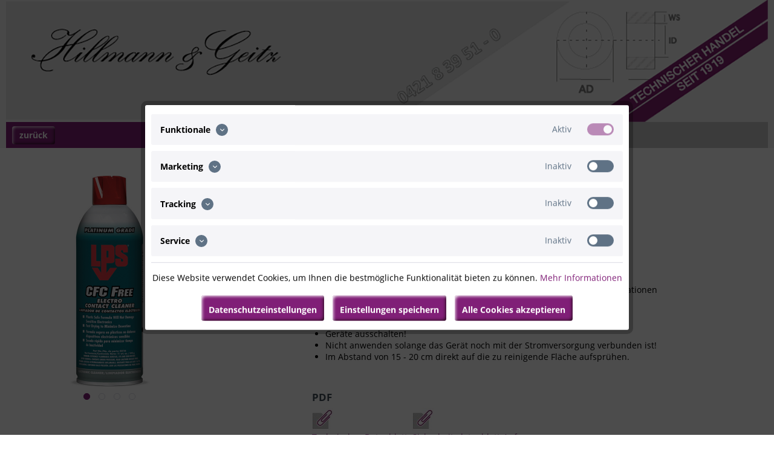

--- FILE ---
content_type: text/html; charset=UTF-8
request_url: https://www.hillmann-geitz.de/lps-cfc-free-elektro-kontaktreiniger-459-ml-spray
body_size: 12190
content:
<!DOCTYPE html>
<html class="no-js" lang="de" itemscope="itemscope" itemtype="http://schema.org/WebPage">
<head>
<meta charset="utf-8">
<meta name="author" content="" />
<meta name="robots" content="index,follow" />
<meta name="revisit-after" content="15 days" />
<meta name="keywords" content="Reiniger für elektrische Kontakte, FCKW-frei" />
<meta name="description" content="FCKW-freier Reiniger für elektrische Kontakte" />
<meta property="og:type" content="product" />
<meta property="og:site_name" content="Hillman &amp; Geitz Bremen" />
<meta property="og:url" content="https://www.hillmann-geitz.de/detail/index/sArticle/3019" />
<meta property="og:title" content="LPS CFC free®" />
<meta property="og:description" content="FCKW-freier Reiniger für elektrische Kontakte   Eigenschaften   geeignet für Plastik  verflüchtigt sich schnell  hinterlässt keine Rückstände  NSF ®  zertifiziert: K2 Nr. 059813  geruchsarm  zum Entfernen von Öl, Fett, Schmutz,..." />
<meta property="og:image" content="" />
<meta property="product:brand" content="legler" />
<meta property="product:price" content="28,10" />
<meta property="product:product_link" content="https://www.hillmann-geitz.de/detail/index/sArticle/3019" />
<meta name="twitter:card" content="product" />
<meta name="twitter:site" content="Hillman &amp; Geitz Bremen" />
<meta name="twitter:title" content="LPS CFC free®" />
<meta name="twitter:description" content="FCKW-freier Reiniger für elektrische Kontakte   Eigenschaften   geeignet für Plastik  verflüchtigt sich schnell  hinterlässt keine Rückstände  NSF ®  zertifiziert: K2 Nr. 059813  geruchsarm  zum Entfernen von Öl, Fett, Schmutz,..." />
<meta name="twitter:image" content="/media/articles/super/1580006_LPS-CFC-Free.jpg" />
<meta itemprop="copyrightHolder" content="Hillman &amp; Geitz Bremen" />
<meta itemprop="copyrightYear" content="2014" />
<meta itemprop="isFamilyFriendly" content="True" />
<meta itemprop="image" content="/themes/Frontend/HUG/frontend/_public/src/img/logos/logo--tablet.png" />
<meta name="viewport" content="width=device-width, initial-scale=1.0, user-scalable=no">
<meta name="mobile-web-app-capable" content="yes">
<meta name="apple-mobile-web-app-title" content="Hillman &amp; Geitz Bremen">
<meta name="apple-mobile-web-app-capable" content="yes">
<meta name="apple-mobile-web-app-status-bar-style" content="default">
<link rel="apple-touch-icon-precomposed" href="/themes/Frontend/HUG/frontend/_public/src/img/apple-touch-icon-precomposed.png">
<link rel="shortcut icon" href="/themes/Frontend/HUG/frontend/_public/src/img/favicon.ico">
<meta name="msapplication-navbutton-color" content="#801F77" />
<meta name="application-name" content="Hillman &amp; Geitz Bremen" />
<meta name="msapplication-starturl" content="https://www.hillmann-geitz.de/" />
<meta name="msapplication-window" content="width=1024;height=768" />
<meta name="msapplication-TileImage" content="/themes/Frontend/Responsive/frontend/_public/src/img/win-tile-image.png">
<meta name="msapplication-TileColor" content="#801F77">
<meta name="theme-color" content="#801F77" />
<link rel="canonical" href="https://www.hillmann-geitz.de/detail/index/sArticle/3019" />
<title itemprop="name">
LPS CFC free - Elektro-Kontaktreiniger, 459 ml
</title>
<link href="/web/cache/1693899483_b89474b53e0b43b2237c520af58de1d8.css" media="all" rel="stylesheet" type="text/css" />
<meta name="msvalidate.01" content="4DA733074449D52589B756E56544508B" />
</head>
<script type="text/javascript">
(function(w,d,s,l,i){w[l]=w[l]||[];w[l].push({'gtm.start':
new Date().getTime(),event:'gtm.js'});var f=d.getElementsByTagName(s)[0],
j=d.createElement(s),dl=l!='dataLayer'?'&l='+l:'';j.async=true;j.src=
'https://www.googletagmanager.com/gtm.js?id='+i+dl;f.parentNode.insertBefore(j,f);
})(window,document,'script','dataLayer','GTM-BM5CDSB');
</script>
<body class="is--ctl-detail is--act-index" >
<noscript><iframe src="https://www.googletagmanager.com/ns.html?id=GTM-BM5CDSB" height="0" width="0" style="display:none;visibility:hidden"></iframe></noscript>
<div class="page-wrap" id="page-wrap">
<noscript class="noscript-main">
<div class="alert is--warning">
<div class="alert--icon">
<i class="icon--element icon--warning"></i>
</div>
<div class="alert--content">
Um Hillman&#x20;&amp;&#x20;Geitz&#x20;Bremen in vollem Umfang nutzen zu k&ouml;nnen, empfehlen wir Ihnen Javascript in Ihrem Browser zu aktiveren.
</div>
</div>
</noscript>
<header class="header-main">
<div class="container header--navigation">
<div class="header-banner-container" role="banner">
<div class="header-banner--shop block">
<a href="https://www.hillmann-geitz.de/">
<picture>
<source srcset="/themes/Frontend/HUG/frontend/_public/src/img/banner/header--tablet.png" media="(min-width: 78.75em)">
<source srcset="/themes/Frontend/HUG/frontend/_public/src/img/banner/header--tablet.png" media="(min-width: 64em)">
<source srcset="/themes/Frontend/HUG/frontend/_public/src/img/banner/header--tablet.png" media="(min-width: 48em)">
<img srcset="/themes/Frontend/HUG/frontend/_public/src/img/banner/header--mobile.png" />
</picture>
</a>
</div>
</div>
<nav class="shop--navigation block-group">
<ul class="navigation--list block-group" role="menubar">
<li class="navigation--entry entry--menu" role="menuitem">
<a class="entry--link entry--trigger btn" href="#offcanvas--left" data-offcanvas="true" data-offCanvasSelector=".sidebar-main">
<i class="icon--menu"></i>
</a>
</li>
<li class="navigation--entry entry--info-menu" role="menuitem">
<a class="entry--link entry--trigger btn" href="#offcanvas-info--left" data-offcanvas="true" data-offCanvasSelector=".sidebar-main-info">
<i class="icon--info"></i>
</a>
</li>
</ul>
<ul class="navigation--list block-group" role="menubar">
<li class="navigation--entry entry--phone">
<a class="btn" href="tel:0421 8 39 51-0">
<i class="icon--phone"></i>
</a>
</li>
<li class="navigation--entry entry--email">
<a class="btn" href="mailto:info@hillmann-geitz.de">
<i class="icon--mail"></i>
</a>
</li>
<li class="navigation--entry entry--search last--entry" role="menuitem" data-search="true" aria-haspopup="true">
<div class="search-form-container">
<form action="/search" method="get" class="main-search--form">
<input type="search" name="sSearch" class="main-search--field" autocomplete="off" autocapitalize="off" placeholder="Suchbegriff..." maxlength="30" />
<button type="submit" class="main-search--button">
<i class="icon--search"></i>
<span class="main-search--text">Suchen</span>
</button>
<div class="form--ajax-loader">&nbsp;</div>
</form>
<div class="main-search--results"></div>
</div>
<a class="btn entry--link entry--trigger" href="#show-hide--search" title="Suche anzeigen / schließen">
<i class="icon--search"></i>
<span class="search--display">Suchen</span>
</a>
</li>
</ul>
</nav>
<div class="container--ajax-cart" data-collapse-cart="true" data-displayMode="offcanvas"></div>
</div>
</header>
<nav class="navigation-main">
<div class="container" data-menu-scroller="true" data-listSelector=".navigation--list.container" data-viewPortSelector=".navigation--list-wrapper">
<div class="navigation--list-wrapper">
<ul class="navigation--list container" role="menubar" itemscope="itemscope" itemtype="http://schema.org/SiteNavigationElement">
<li class="menuebalkentop">&nbsp;</li>
</ul>
</div>
</div>
</nav>
<section class="content-main container block-group" id="main">
<nav class="product--navigation">
<button class="btn btn--block" type="submit" title="zurück" onclick="javascript:window.history.back();">
<i></i>
zur&uuml;ck
</button>
</nav>
<div class="content-main--inner">
<div class="hidden--xl">
<div class="sidebar-container">
<aside class="sidebar-main off-canvas">
<div class="sidebar--categories-wrapper" data-subcategory-nav="false" data-mainCategoryId="3" data-categoryId="0" data-fetchUrl="">
<a class="close-menu-btn entry--close-off-canvas"></a>
<div class="categories--headline navigation--headline">
Produkte
</div>
<div class="main--sidebar-menu sidebar--categories-navigation hug-menu">
<ul class="sidebar--navigation categories--navigation navigation--list is--drop-down is--level-0 is--rounded" role="menu">
<li class="navigation--entry" role="menuitem">
<a class="navigation--link" href="https://www.hillmann-geitz.de/3d-druck-additive-fertigung/" data-categoryId="35046959" data-level="0" data-fetchUrl="/widgets/listing/getCategory/categoryId/35046959" title="3D Druck - Additive Fertigung" >
3D Druck - Additive Fertigung
</a>
</li>
<li class="navigation--entry has--sub-categories has--sub-children" role="menuitem">
<a class="navigation--link has--sub-categories link--go-forward" href="https://www.hillmann-geitz.de/kleb-und-dichtstoffe/" data-categoryId="34203146" data-level="0" data-fetchUrl="/widgets/listing/getCategory/categoryId/34203146" title="Kleb- und Dichtstoffe" >
Kleb- und Dichtstoffe
<span class="is--icon-right">
<i class="icon--arrow-right"></i>
</span>
</a>
</li>
<li class="navigation--entry has--sub-categories has--sub-children" role="menuitem">
<a class="navigation--link has--sub-categories link--go-forward" href="https://www.hillmann-geitz.de/schmierstoffe-und-wartungsprodukte/" data-categoryId="34202863" data-level="0" data-fetchUrl="/widgets/listing/getCategory/categoryId/34202863" title="Schmierstoffe und Wartungsprodukte" >
Schmierstoffe und Wartungsprodukte
<span class="is--icon-right">
<i class="icon--arrow-right"></i>
</span>
</a>
</li>
<li class="navigation--entry has--sub-categories has--sub-children" role="menuitem">
<a class="navigation--link has--sub-categories link--go-forward" href="https://www.hillmann-geitz.de/schlauch-und-armaturentechnik/" data-categoryId="34202535" data-level="0" data-fetchUrl="/widgets/listing/getCategory/categoryId/34202535" title="Schlauch- und Armaturentechnik" >
Schlauch- und Armaturentechnik
<span class="is--icon-right">
<i class="icon--arrow-right"></i>
</span>
</a>
</li>
<li class="navigation--entry has--sub-categories has--sub-children" role="menuitem">
<a class="navigation--link has--sub-categories link--go-forward" href="https://www.hillmann-geitz.de/dichtungstechnik/" data-categoryId="35046960" data-level="0" data-fetchUrl="/widgets/listing/getCategory/categoryId/35046960" title="Dichtungstechnik" >
Dichtungstechnik
<span class="is--icon-right">
<i class="icon--arrow-right"></i>
</span>
</a>
</li>
<li class="navigation--entry has--sub-categories has--sub-children" role="menuitem">
<a class="navigation--link has--sub-categories link--go-forward" href="https://www.hillmann-geitz.de/kunststoffe/" data-categoryId="35778004" data-level="0" data-fetchUrl="/widgets/listing/getCategory/categoryId/35778004" title="Kunststoffe" >
Kunststoffe
<span class="is--icon-right">
<i class="icon--arrow-right"></i>
</span>
</a>
</li>
<li class="navigation--entry" role="menuitem">
<a class="navigation--link" href="https://www.hillmann-geitz.de/elastomertechnik/" data-categoryId="35046961" data-level="0" data-fetchUrl="/widgets/listing/getCategory/categoryId/35046961" title="Elastomertechnik" >
Elastomertechnik
</a>
</li>
<li class="navigation--entry has--sub-categories has--sub-children" role="menuitem">
<a class="navigation--link has--sub-categories link--go-forward" href="https://www.hillmann-geitz.de/arbeitsschutz/" data-categoryId="35778023" data-level="0" data-fetchUrl="/widgets/listing/getCategory/categoryId/35778023" title="Arbeitsschutz" >
Arbeitsschutz
<span class="is--icon-right">
<i class="icon--arrow-right"></i>
</span>
</a>
</li>
</ul>
</div>
</div>
</aside>
<aside class="sidebar-main-info off-canvas">
<div class="sidebar--categories-wrapper" data-subcategory-nav="false" data-sidebarMainSelector=".sidebar-main-info" data-mainCategoryId="3" data-categoryId="0" data-fetchUrl="">
<a class="close-menu-btn entry--close-off-canvas"></a>
<div class="categories--headline navigation--headline">
Informationen
</div>
<div class="main--sidebar-menu sidebar--categories-navigation hug-menu-2">
<ul class="sidebar--navigation categories--navigation navigation--list is--drop-down is--level-0 is--rounded" role="menu">
<li class="navigation--entry" role="menuitem">
<a class="navigation--link" href="https://www.hillmann-geitz.de/deine-karriere/" data-categoryId="45789739" data-level="0" data-fetchUrl="/widgets/listing/getCategory/categoryId/45789739" title="Deine Karriere" >
Deine Karriere
</a>
</li>
<li class="navigation--entry has--sub-categories has--sub-children" role="menuitem">
<a class="navigation--link has--sub-categories link--go-forward" href="https://www.hillmann-geitz.de/aktuelles/" data-categoryId="34203875" data-level="0" data-fetchUrl="/widgets/listing/getCategory/categoryId/34203875" title="Aktuelles" >
Aktuelles
<span class="is--icon-right">
<i class="icon--arrow-right"></i>
</span>
</a>
</li>
<li class="navigation--entry has--sub-categories has--sub-children" role="menuitem">
<a class="navigation--link has--sub-categories link--go-forward" href="https://www.hillmann-geitz.de/kontakt/" data-categoryId="34203874" data-level="0" data-fetchUrl="/widgets/listing/getCategory/categoryId/34203874" title="Kontakt" >
Kontakt
<span class="is--icon-right">
<i class="icon--arrow-right"></i>
</span>
</a>
</li>
<li class="navigation--entry" role="menuitem">
<a class="navigation--link" href="https://www.hillmann-geitz.de/wir-ueber-uns/" data-categoryId="34203873" data-level="0" data-fetchUrl="/widgets/listing/getCategory/categoryId/34203873" title="Wir über uns" >
Wir über uns
</a>
</li>
<li class="navigation--entry" role="menuitem">
<a class="navigation--link" href="https://www.hillmann-geitz.de/newsletter/" data-categoryId="34203876" data-level="0" data-fetchUrl="/widgets/listing/getCategory/categoryId/34203876" title="Newsletter" >
Newsletter
</a>
</li>
<li class="navigation--entry" role="menuitem">
<a class="navigation--link" href="https://www.hillmann-geitz.de/glossar/" data-categoryId="34203870" data-level="0" data-fetchUrl="/widgets/listing/getCategory/categoryId/34203870" title="Glossar" >
Glossar
</a>
</li>
<li class="navigation--entry has--sub-categories has--sub-children" role="menuitem">
<a class="navigation--link has--sub-categories link--go-forward" href="https://www.hillmann-geitz.de/agb/" data-categoryId="34203872" data-level="0" data-fetchUrl="/widgets/listing/getCategory/categoryId/34203872" title="AGB" >
AGB
<span class="is--icon-right">
<i class="icon--arrow-right"></i>
</span>
</a>
</li>
<li class="navigation--entry" role="menuitem">
<a class="navigation--link" href="https://www.hillmann-geitz.de/impressum-datenschutz-hygiene/" data-categoryId="34203871" data-level="0" data-fetchUrl="/widgets/listing/getCategory/categoryId/34203871" title="Impressum / Datenschutz / Hygiene" >
Impressum / Datenschutz / Hygiene
</a>
</li>
<li class="navigation--entry">
<a class="navigation--link" href="javascript:openCookieConsentManager()" title="Cookie-Einstellungen">Cookie-Einstellungen</a>
</li>
</ul>
<div class="hug-icons">
<a href="/kleb-und-dichtstoffe/">
<img src="/media/articles/picto/fluessig_kleber_icon.png" title="Klebstoffe">
</a>
<a href="/kleb-und-dichtstoffe/dichtstoffe/">
<img src="/media/articles/picto/dichtstoffe_icon.png" title="Dichtstoffe">
</a>
<a href="/kleb-und-dichtstoffe/klebebaender/">
<img src="/media/articles/picto/klebebaender_icon_201379_1.png" title="Klebebänder">
</a>
<a href="/3d-druck-additive-fertigung/">
<img src="/media/articles/picto/3D-Druck.png" title="3D-Druck">
</a>
<a href="/kunststoffe/">
<img src="/media/articles/picto/kunststoffe_ico.png" title="Kunststoffe">
</a>
<a href="/kleb-und-dichtstoffe/dosiergeraete-und-zubehoer/">
<img src="/media/articles/picto/geraetetechnikdosieren_icon_201379_1.png" title="Dosiergeräte und Zubehör">
</a>
<a href="/schlauch-und-armaturentechnik/schlaeuche/">
<img src="/media/articles/picto/schlaeuche_icon.png" title=" Schläuche">
</a>
<a href="/schlauch-und-armaturentechnik/armaturen-und-schellen/">
<img src="/media/articles/picto/schlaucharmaturen_icon.png" title="Armaturen und Schellen">
</a>
<a href="/dichtungstechnik/">
<img src="/media/articles/picto/dichtungstechnik_icon.png" title="Dichtungen">
</a>
<a href="/elastomertechnik/">
<img src="/media/articles/picto/Elastomertechnik.png" title="Elastomere">
</a>
<a href="/schmierstoffe-und-wartungsprodukte/">
<img src="/media/articles/picto/wartungsprodukte_icon.png" title="Wartungsprodukte">
</a>
<a href="">
<img src="/media/articles/picto/c_teile_ico.png" title="C-Teile-Management">
</a>
<a href="/arbeitsschutz/">
<img src="/media/articles/picto/arbeitsschutz_ico.png" title="Arbeitsschutz">
</a>
<a href="">
<img src="/media/articles/picto/windenergie_ico.png" title="Windenergie-Zubehör">
</a>
</div>
</div>
</div>
</aside>
</div>
</div>
<div class="content--wrapper">
<div class="content product--details" itemscope itemtype="http://schema.org/Product" data-product-navigation="/widgets/listing/productNavigation" data-category-id="" data-main-ordernumber="" data-ajax-wishlist="true" data-compare-ajax="true" data-ajax-variants-container="true">
<div class="product--detail-upper block-group">
<div class="buttons--off-canvas">
<a href="#" title="Menü schließen" class="close--off-canvas">
<i class="icon--arrow-left"></i>
Menü schließen
</a>
</div>
<div class="content--description">
<h1 class="content--title hug_color">
LPS CFC free®
</h1>
<div class="product--description" itemprop="description">
FCKW-freier Reiniger für elektrische Kontakte<strong><br><br>Eigenschaften</strong><ul><li>geeignet für Plastik</li><li>verflüchtigt sich schnell</li><li>hinterlässt keine Rückstände</li><li>NSF<sub>®</sub> zertifiziert: K2 Nr. 059813</li><li>geruchsarm</li><li>zum Entfernen von Öl, Fett, Schmutz, Schmelzmittel und andere Kontaminationen</li><li>reinigt und entfettet schwer zugängliche Prezisionsmechanismen</li></ul><strong>Anwendung</strong><ul><li>Geräte ausschalten!</li><li>Nicht anwenden solange das Gerät noch mit der Stromversorgung verbunden ist!</li><li>Im Abstand von 15 - 20 cm direkt auf die zu reinigende Fläche aufsprühen.</li></ul>
</div>
<ul class="downloadpdf">
<li>
<h3>PDF</h3>
<a href="/media/articles/pdf/1580004_TDB_LPS-CFC-FREE.pdf" target="_blank" title="Technisches Datenblatt">
<img src="/themes/Frontend/HUG/frontend/_public/src/img/icons/download.jpg" alt="Technisches Datenblatt"/>
Technisches Datenblatt
<br>
91.17 KB
</a>
<a href="mailto:info@hillmann-geitz.de?subject=Sicherheitsdatenblatt-Anfrage:   1580006">
<img src="/themes/Frontend/HUG/frontend/_public/src/img/icons/download.jpg" alt="Sicherheitsdatenblatt-Anfrage"/>
Sicherheitsdatenblatt-Anfrage<br>(E-Mail)
</a>
</li>
</ul>
</div>
<div class="product--image-container image-slider product--image-zoom" data-image-slider="true" data-image-gallery="true" data-maxZoom="0" data-thumbnails=".image--thumbnails" >
<div class="image-slider--container no--thumbnails">
<div class="image-slider--slide">
<div class="image--box image-slider--item">
<span class="image--element" data-img-large="/media/articles/super/1580006_LPS-CFC-Free.jpg" data-img-small="/media/articles/thumb/1580006_LPS-CFC-Free.jpg" data-img-original="/media/articles/super/1580006_LPS-CFC-Free.jpg" data-alt="LPS CFC free - Elektrokontaktreiniger">
<span class="image--media">
<img srcset="/media/articles/super/1580006_LPS-CFC-Free.jpg" alt="LPS CFC free - Elektrokontaktreiniger" itemprop="image" />
</span>
</span>
</div>
<div class="image--box image-slider--item">
<span class="image--element" data-img-large="/media/articles/super/1580004_LPS-CFC-Free_Kanne.jpg" data-img-small="/media/articles/thumb/1580004_LPS-CFC-Free_Kanne.jpg" data-img-original="/media/articles/super/1580004_LPS-CFC-Free_Kanne.jpg" data-alt="LPS CFC free - Elektrokontaktreiniger">
<span class="image--media">
<img srcset="/media/articles/super/1580004_LPS-CFC-Free_Kanne.jpg" alt="LPS CFC free - Elektrokontaktreiniger" itemprop="image" />
</span>
</span>
</div>
<div class="image--box image-slider--item">
<span class="image--element" data-img-large="/media/articles/super/1580004_LPS-CFC-Free_alle.jpg" data-img-small="/media/articles/thumb/1580004_LPS-CFC-Free_alle.jpg" data-img-original="/media/articles/super/1580004_LPS-CFC-Free_alle.jpg" data-alt="LPS CFC free - Elektrokontaktreiniger">
<span class="image--media">
<img srcset="/media/articles/super/1580004_LPS-CFC-Free_alle.jpg" alt="LPS CFC free - Elektrokontaktreiniger" itemprop="image" />
</span>
</span>
</div>
<div class="image--box image-slider--item">
<span class="image--element" data-img-large="/media/articles/super/1580004_LPS-CFC-Free_18_9l.jpg" data-img-small="/media/articles/thumb/1580004_LPS-CFC-Free_18_9l.jpg" data-img-original="/media/articles/super/1580004_LPS-CFC-Free_18_9l.jpg" data-alt="LPS CFC free - Elektrokontaktreiniger">
<span class="image--media">
<img srcset="/media/articles/super/1580004_LPS-CFC-Free_18_9l.jpg" alt="LPS CFC free - Elektrokontaktreiniger" itemprop="image" />
</span>
</span>
</div>
</div>
</div>
<div class="image--dots image-slider--dots panel--dot-nav">
<a href="#" class="dot--link">&nbsp;</a>
<a href="#" class="dot--link">&nbsp;</a>
<a href="#" class="dot--link">&nbsp;</a>
<a href="#" class="dot--link">&nbsp;</a>
</div>
</div>
</div>
<div class="table-wrapper">
<table id="product-table" class="table table-striped product-table no-wrap responsive">
<thead>
<tr>
<th><div>Artikelnummer</div></th>
</tr>
</thead>
<tbody>
<tr>
<td>
1580006
</td>
</tr>
</tbody>
</table>
</div>
<div class="table-wrapper">
<table id="information-table" class="table table-striped product-table no-wrap responsive">
<thead>
<tr>
<th colspan="2">Zusatzinformation</th>
</tr>
</thead>
<tbody>
<tr class="dataset-1">
<td>Freigabe</td>
<td>NSF<sub>®</sub> K2 059813<br></td>
</tr>
<tr class="dataset-2">
<td>Gebindegröße</td>
<td>459 ml<br></td>
</tr>
<tr class="dataset-3">
<td>Gebindeart</td>
<td>Spraydose<br></td>
</tr>
</tbody>
</table>
</div>
<div class="tab-menu--cross-selling">
</div>
</div>
<a href="#page-wrap" class="btn is--primary btn--back-top is--right" data-scroll="true">Zum Seitenanfang</a>
</div>
</div>
</section>
<footer class="footer-main">
<div class="container">
<div class="footer--columns block-group">
</div>
<div class="footer--bottom">
</div>
</div>
</footer>
</div>
<script>
(function(){
window.acrisCookiePrivacy = {
a: '_||_',
c: 'session-\\d+_||_sUniqueID_||_x-ua-device_||___csrf_token-\\d+|invalidate-xcsrf-token_||_slt_||_nocache|shop|currency|x-cache-context-hash_||_testcookie_||_allowCookie|cookieDeclined|acris_cookie_acc_||_amazon-pay-abtesting-apa-migration|amazon-pay-abtesting-new-widgets|amazon-pay-connectedAuth|apay-session-set|apay-status-v2|amazon_Login_accessToken|amazon_Login_state_cache|amazon-pay-cors-blocked-status_||_acris_cookie_landing_page|acris_cookie_referrer_||_acris_cookie_first_activated_||_SHOPWAREBACKEND_||_lastCheckSubscriptionDate_||_allowCookie_||_googtrans_||_language_||_checkedForSecurityUpdates',
r: 'session-\\d+_||_sUniqueID_||_x-ua-device_||___csrf_token-\\d+|invalidate-xcsrf-token_||_slt_||_nocache|shop|currency|x-cache-context-hash_||_testcookie_||_allowCookie|cookieDeclined|acris_cookie_acc_||__ga|_gid|_gat_.+|_dc_gtm_UA-.+|ga-disable-UA-.+|__utm(a|b|c|d|t|v|x|z)|_gat|_gac.*_||__sm_au_c_||___guid_||_monitor_count_||__pk_id.*|_pk_ref.*|_pk_ses.*|_pk_cvar.*|_pk_hsr.*|piwik_ignore.*|pk_testcookie.+_||_CONSENT_||__sm_au_d_||_ssm_au_c_||_reDimCookieHint_||_notified-hinweis_surfen_zvnt08v_||_BCSI-CS-efb7c1a63d4dda73_||_SRCHUID_||_SRCHD_||_SRCHUSR_||__SS_||_BCSI-CS-f5fb491c5264d081_||_notified-hinweis_surfen_zsmnt54v_||_browser-check-proceed_||_cna_||_Hm_lvt_0cd5a30464f652e070e3f59ac5c6be1c_||__hjid|_hjIncludedInSample|_hjShownFeedbackMessage|_hjDoneTestersWidgets|_hjMinimizedPolls|_hjDonePolls|_hjClosedSurveyInvites|_hjTLDTest|_hjCachedUserAttributes|_hjSessionResumed|_hjCookieTest_||___unam_||_notified-InternetNotify_||_ssm_au_d_||_usprivacy_||_notice_behavior_||_notice_preferences_||_notice_gdpr_prefs_||_cmapi_cookie_privacy_||_cmapi_gtm_bl_||_vuid_||_notified-hinweis_surfen_zznt191v_||_tldCookie_||_amazon-pay-abtesting-apa-migration|amazon-pay-abtesting-new-widgets|amazon-pay-connectedAuth|apay-session-set|apay-status-v2|amazon_Login_accessToken|amazon_Login_state_cache|amazon-pay-cors-blocked-status_||_fr|_fbp|tr|_fbc_||_csm-hit_||___atuvc_||___atuvs_||___zlcmid|_zlcmid|_zte2095_||_cookielawinfo-checkbox-non-necessary_||_CookieConsent_||__gcl_au_||__uetvid_||_notified-display_internet_policy_||_cp-ret_||_anonymous-consents_||_cp-perf_||_cp-log_||_hansgrohe-consents-seen_||_gtm_internal_||_wpml_browser_redirect_test_||_euconsent-v2_||__iub_cs-45897983_||_BCSI-CS-ee3de628660f4848_||___TAG_ASSISTANT_||_LPVID_||_ai_user_||_isg_||_iv_||_b_s_id_||__bl_uid_||__ju_dc_||_cbx_cookies_accepted_||__ju_dn_||_RT_||_LPSID-10731896_||_LPSID-4262392_||___51cke___||___tins__20872933_||___51laig___||_swg_https_a2bc_||_SWG_CS_HTTPS_1_||_X-SIG-HTTPS-Umbrella-SAML_||_kampyleUserSession_||_kampyle_userid_||_kampyleUserPercentile_||__hp2_id.537798487_||__awl_||__hp2_props.537798487_||__mibhv_||_kampyleSessionPageCounter_||_cookie_consent_level_||_cookie_consent_user_accepted_||_OptanonConsent_||_OptanonAlertBoxClosed_||_OptanonAllowMarketing_||_OptanonAllowStatistic_||_osano_consentmanager_||_OPTOUTMULTI_||_CookieLawInfoConsent_||__evidon_consent_cookie_||_addtl_consent_||_BCSI-CS-26da313b8e90f78c_||_acris_cookie_landing_page|acris_cookie_referrer_||_acris_cookie_first_activated_||_mp_52e5e0805583e8a410f1ed50d8e0c049_mixpanel_||_moove_gdpr_popup_||_borlabs-cookie_||___hs_opt_out_||___hs_initial_opt_in_||_sb-closed_||__bb_||_nspatoken_||__ml_id_||__ml_ses_||_undefined_||_adblock_||_amp_14ff67_||_arp_scroll_position_||_ab.storage.deviceId.a9882122-ac6c-486a-bc3b-fab39ef624c5_||__dd_s_||_s_epac_||_fontsCssCache_||_perf_dv6Tr4n_||_stid_||_MWG_Auth_||_ISCHECKURLRISK_||_cookietest_||_sessionId_||_mjx.menu_||_zrStorage_||__tea_utm_cache_10000007_||_cookiesEnabled_||_AMP_MKTG_d12eb0c294_||_AMP_d12eb0c294_||___wpkreporterwid__||__bd_prev_page_ex_||__clsk_||_AMP_TEST_||_AMP_5df2add3e1_||_AMP_MKTG_5df2add3e1_||_CookieScriptConsent_||__schn1_||__clck_||__yjsu_yjad',
i: '/widgets/AcrisCookiePrivacy/rememberCookie',
s: [],
init:function(){this.c=this.c.split(this.a),this.r=this.r.split(this.a),this.rd(),this.ccs()},ccs:function(){var i,t,n=document.cookie.split(";");for(i=0;i<n.length;i++)t=n[i].trim(),this.gcnov(t),this.cca(t,!0)},rd:function(){var i=Object.getOwnPropertyDescriptor(Document.prototype,"cookie")||Object.getOwnPropertyDescriptor(HTMLDocument.prototype,"cookie");i&&Object.defineProperty(document,"cookie",{get:function(){return i.get.call(document)},set:function(t){return!1===(t=window.acrisCookiePrivacy.cca(t))||i.set.call(document,t)}})},cca:function(i,t){void 0===t&&(t=!1);var n=this.gcnov(i);return!!n&&(this.ceip(i)?i:!0===this.cia(this.c,n,i)?i:(!1===this.cia(this.r,n,i)&&this.gtkc(n),!0===t?(this.ucbv(i),i):this.grecn(i)))},gcnov:function(i){var t=i.split("=")[0];return!!t&&(t=t.trim())},rcv:function(i,t){if(this.s[i]){if(-1!==this.s[i].indexOf(t))return;for(var n=0;n<this.s[i].length;n++)if(this.gcnov(this.s[i][n])===this.gcnov(t))return;this.s[i].push(t)}else this.s[i]=[],this.s[i].push(t)},acceptAllKnownCookies:function(){this.c=this.r},allowCookieByName:function(i){var t=this.s[i];-1===this.c.indexOf(i)&&this.c.push(i);if(t){for(var n=0;n<t.length;n++)document.cookie=t[n]}},denyCookieByName:function(i){var t=this.s[i];this.c.splice(i,1);if(t){for(var n=0;n<t.length;n++)this.ucbv(t[n])}},ceip:function(i){if(this.iarc(i))return!0;var t,n=this.gced(i);return!!n&&(t=new Date(n),!!this.ivd(t)&&t<new Date)},gced:function(i){var t=i.split("expires=")[1];return!!t&&t.split(";")[0]},ivd:function(i){return i instanceof Date&&!isNaN(i)},iarc:function(i){return-1!==i.indexOf("2001 01:20:25")},cia:function(i,t,n){var e,r;for(r=0;r<i.length;r++)if(i[r]&&(e=new RegExp(i[r],"g"),i[r]===t||t.match(e)))return this.rcv(i[r],n),!0;return!1},gtkc:function(i){this.r.push(i);var t=new XMLHttpRequest;t.open("GET",this.i+"?c="+i,!0),t.send()},grecn:function(i){if(!i)return i;var t,n=i.split(";"),e=n[0].trim(),r="",c="";if(!e)return!1;for(t=0;t<n.length;t++)-1!==n[t].indexOf("path=")?r=" "+n[t].trim()+";":-1!==n[t].indexOf("domain=")&&(c=" "+n[t].trim()+";");return e+"; expires=Wed, 03 Jan 2001 01:20:25 GMT;"+r+c},ucbv:function(i){if(!i)return i;var t,n,e=i.split(";"),r=e[0].trim(),c="",s="",o=location.hostname.split("."),h=o.shift(),a=o.join(".");if(!r)return!1;for(n=0;n<e.length;n++)-1!==e[n].indexOf("path=")?c=" "+e[n].trim()+";":-1!==e[n].indexOf("domain=")&&(s=" "+e[n].trim()+";");t=r+"; expires=Wed, 03 Jan 2001 01:20:25 GMT;"+c,this.sc(t+s),this.sc(t),a&&this.sc(r+"; expires=Wed, 03 Jan 2001 01:20:25 GMT; domain="+a+";"),h&&this.sc(r+"; expires=Wed, 03 Jan 2001 01:20:25 GMT; domain="+h+"."+a+";")},sc:function(i){document.cookie=i}
};
window.acrisCookiePrivacy.init();
})();
</script>
<style type="text/css">
</style>
<div class="acris--page-wrap--cookie-permission is--modal" id="acris--page-wrap--cookie-permission" data-acris-cookie-permission="true" data-acrisCookiePrivacyDontAddToDataLayer="" data-acceptCookieSettingsUrl="/widgets/AcrisCookiePrivacy/acceptCookieSettings" data-acceptCookieUrl="/widgets/AcrisCookiePrivacy/allowCookieGroup" data-acceptOnlyFunctionalCookiesUrl="/widgets/AcrisCookiePrivacy/allowOnlyFunctional" data-acceptAllCookiesUrl="/widgets/AcrisCookiePrivacy/allowAll" data-pageReload="1">
<div class="acris-cookie-settings--wrapper">
<div class="container acris-cookie-settings--container is--active">
<div class="acris-cookie-settings--content">
<div class="acris-cookie-settings--groups">
<div class="cookie-setting--group">
<div class="cookie-setting--panel">
<div class="cookie-setting--title">
<span class="title--name">Funktionale</span>
<span class="title--icon"><i class="icon--arrow-down"></i></span>
</div>
<div class="cookie-setting--switch--container">
<label class="cookie-setting--switch is--default">
<input type="checkbox" checked="checked" data-groupid="1" class="cookie-setting--switch--group" disabled="disabled">
<span class="switch--slider"></span>
<span class="switch--slider--enabled switch--slider--active">Aktiv</span>
<span class="switch--slider--enabled switch--slider--inactive">Inaktiv</span>
</label>
</div>
</div>
<div class="cookie-setting--data">
<div class="cookie-setting--data--inner">
<p class="cookie-setting--description">
Funktionale Cookies sind für die Funktionalität des Webshops unbedingt erforderlich. Diese Cookies ordnen Ihrem Browser eine eindeutige zufällige ID zu damit Ihr ungehindertes Einkaufserlebnis über mehrere Seitenaufrufe hinweg gewährleistet werden kann.
</p>
<div class="cookie-setting--cookies">
<div class="cookie--item">
<div class="cookie--title">Session:</div>
<div class="cookie--description">Das Session Cookie speichert Ihre Einkaufsdaten über mehrere Seitenaufrufe hinweg und ist somit unerlässlich für Ihr persönliches Einkaufserlebnis.</div>
</div>
<div class="cookie--item">
<div class="cookie--title">Merkzettel:</div>
<div class="cookie--description">Das Cookie ermöglicht es einen Merkzettel sitzungsübergreifend dem Benutzer zur Verfügung zu stellen. Damit bleibt der Merkzettel auch über mehrere Browsersitzungen hinweg bestehen.</div>
</div>
<div class="cookie--item">
<div class="cookie--title">Gerätezuordnung:</div>
<div class="cookie--description">Die Gerätezuordnung hilft dem Shop dabei für die aktuell aktive Displaygröße die bestmögliche Darstellung zu gewährleisten. </div>
</div>
<div class="cookie--item">
<div class="cookie--title">CSRF-Token:</div>
<div class="cookie--description">Das CSRF-Token Cookie trägt zu Ihrer Sicherheit bei. Es verstärkt die Absicherung bei Formularen gegen unerwünschte Hackangriffe.</div>
</div>
<div class="cookie--item">
<div class="cookie--title">Login Token:</div>
<div class="cookie--description">Der Login Token dient zur sitzungsübergreifenden Erkennung von Benutzern. Das Cookie enthält keine persönlichen Daten, ermöglicht jedoch eine Personalisierung über mehrere Browsersitzungen hinweg.</div>
</div>
<div class="cookie--item">
<div class="cookie--title">Cache Ausnahme:</div>
<div class="cookie--description">Das Cache Ausnahme Cookie ermöglicht es Benutzern individuelle Inhalte unabhängig vom Cachespeicher auszulesen.</div>
</div>
<div class="cookie--item">
<div class="cookie--title">Cookies Aktiv Prüfung:</div>
<div class="cookie--description">Das Cookie wird von der Webseite genutzt um herauszufinden, ob Cookies vom Browser des Seitennutzers zugelassen werden.</div>
</div>
<div class="cookie--item">
<div class="cookie--title">Cookie Einstellungen:</div>
<div class="cookie--description">Das Cookie wird verwendet um die Cookie Einstellungen des Seitenbenutzers über mehrere Browsersitzungen zu speichern.</div>
</div>
<div class="cookie--item">
<div class="cookie--title">Amazon Pay:</div>
<div class="cookie--description">Das Cookie wird für Zahlungsabwicklungen über Amazon eingesetzt.</div>
</div>
<div class="cookie--item">
<div class="cookie--title">Herkunftsinformationen:</div>
<div class="cookie--description">Das Cookie speichert die Herkunftsseite und die zuerst besuchte Seite des Benutzers für eine weitere Verwendung.</div>
</div>
<div class="cookie--item">
<div class="cookie--title">Aktivierte Cookies:</div>
<div class="cookie--description">Speichert welche Cookies bereits vom Benutzer zum ersten Mal akzeptiert wurden.</div>
</div>
</div>
</div>
</div>
</div>
<div class="cookie-setting--group is--not-functional">
<div class="cookie-setting--panel">
<div class="cookie-setting--title">
<span class="title--name">Marketing</span>
<span class="title--icon"><i class="icon--arrow-down"></i></span>
</div>
<div class="cookie-setting--switch--container">
<label class="cookie-setting--switch">
<input type="checkbox" data-groupid="2" class="cookie-setting--switch--group" >
<span class="switch--slider"></span>
<span class="switch--slider--enabled switch--slider--active">Aktiv</span>
<span class="switch--slider--enabled switch--slider--inactive">Inaktiv</span>
</label>
</div>
</div>
<div class="cookie-setting--data">
<div class="cookie-setting--data--inner">
<p class="cookie-setting--description">
Marketing Cookies dienen dazu Werbeanzeigen auf der Webseite zielgerichtet und individuell über mehrere Seitenaufrufe und Browsersitzungen zu schalten.
</p>
<div class="cookie-setting--cookies">
<div class="cookie--item">
<div class="cookie--title">Facebook Pixel:</div>
<div class="cookie--description">Das Cookie wird von Facebook genutzt um den Nutzern von Webseiten, die Dienste von Facebook einbinden, personalisierte Werbeangebote aufgrund des Nutzerverhaltens anzuzeigen.</div>
<div class="cookie-setting--switch--container">
<label class="cookie-setting--switch is--disabled" data-groupidcookielabel="2">
<input type="checkbox" data-groupidcookie="2" data-cookieid="43" data-cookiename="fr|_fbp|tr|_fbc" data-cookietitle="Facebook Pixel" class="cookie-setting--switch--group" disabled="disabled">
<span class="switch--slider"></span>
<span class="switch--slider--enabled switch--slider--active">Aktiv</span>
<span class="switch--slider--enabled switch--slider--inactive">Inaktiv</span>
</label>
</div>
</div>
<div class="cookie--item">
<div class="cookie--title">Google AdSense:</div>
<div class="cookie--description">Das Cookie wird von Google AdSense für Förderung der Werbungseffizienz auf der Webseite verwendet.</div>
<div class="cookie-setting--switch--container">
<label class="cookie-setting--switch is--disabled" data-groupidcookielabel="2">
<input type="checkbox" data-groupidcookie="2" data-cookieid="50" data-cookiename="_gcl_au" data-cookietitle="Google AdSense" class="cookie-setting--switch--group" disabled="disabled">
<span class="switch--slider"></span>
<span class="switch--slider--enabled switch--slider--active">Aktiv</span>
<span class="switch--slider--enabled switch--slider--inactive">Inaktiv</span>
</label>
</div>
</div>
</div>
</div>
</div>
</div>
<div class="cookie-setting--group is--not-functional">
<div class="cookie-setting--panel">
<div class="cookie-setting--title">
<span class="title--name">Tracking</span>
<span class="title--icon"><i class="icon--arrow-down"></i></span>
</div>
<div class="cookie-setting--switch--container">
<label class="cookie-setting--switch">
<input type="checkbox" data-groupid="3" class="cookie-setting--switch--group" >
<span class="switch--slider"></span>
<span class="switch--slider--enabled switch--slider--active">Aktiv</span>
<span class="switch--slider--enabled switch--slider--inactive">Inaktiv</span>
</label>
</div>
</div>
<div class="cookie-setting--data">
<div class="cookie-setting--data--inner">
<p class="cookie-setting--description">
Tracking Cookies helfen dem Shopbetreiber Informationen über das Verhalten von Nutzern auf ihrer Webseite zu sammeln und auszuwerten.
</p>
<div class="cookie-setting--cookies">
<div class="cookie--item">
<div class="cookie--title">Google Analytics:</div>
<div class="cookie--description">Google Analytics wird zur der Datenverkehranalyse der Webseite eingesetzt. Dabei können Statistiken über Webseitenaktivitäten erstellt und ausgelesen werden.</div>
<div class="cookie-setting--switch--container">
<label class="cookie-setting--switch is--disabled" data-groupidcookielabel="3">
<input type="checkbox" data-groupidcookie="3" data-cookieid="9" data-cookiename="_ga|_gid|_gat_.+|_dc_gtm_UA-.+|ga-disable-UA-.+|__utm(a|b|c|d|t|v|x|z)|_gat|_gac.*" data-cookietitle="Google Analytics" class="cookie-setting--switch--group" disabled="disabled">
<span class="switch--slider"></span>
<span class="switch--slider--enabled switch--slider--active">Aktiv</span>
<span class="switch--slider--enabled switch--slider--inactive">Inaktiv</span>
</label>
</div>
</div>
<div class="cookie--item">
<div class="cookie--title">Matomo:</div>
<div class="cookie--description">Das Cookie wird genutzt um Webseitenaktivitäten zu verfolgen. Die gesammelten Informationen werden zur Seitenanalyse und zur Erstellung von Statistiken verwendet.</div>
<div class="cookie-setting--switch--container">
<label class="cookie-setting--switch is--disabled" data-groupidcookielabel="3">
<input type="checkbox" data-groupidcookie="3" data-cookieid="13" data-cookiename="_pk_id.*|_pk_ref.*|_pk_ses.*|_pk_cvar.*|_pk_hsr.*|piwik_ignore.*|pk_testcookie.+" data-cookietitle="Matomo" class="cookie-setting--switch--group" disabled="disabled">
<span class="switch--slider"></span>
<span class="switch--slider--enabled switch--slider--active">Aktiv</span>
<span class="switch--slider--enabled switch--slider--inactive">Inaktiv</span>
</label>
</div>
</div>
<div class="cookie--item">
<div class="cookie--title">Hotjar:</div>
<div class="cookie--description">Hotjar Cookies dienen zur Analyse von Webseitenaktivitäten der Nutzer. Der Seitenbenutzer wird dabei über das Cookie über mehrere Seitenaufrufe identifiziert und sein Verhalten analysiert.</div>
<div class="cookie-setting--switch--container">
<label class="cookie-setting--switch is--disabled" data-groupidcookielabel="3">
<input type="checkbox" data-groupidcookie="3" data-cookieid="29" data-cookiename="_hjid|_hjIncludedInSample|_hjShownFeedbackMessage|_hjDoneTestersWidgets|_hjMinimizedPolls|_hjDonePolls|_hjClosedSurveyInvites|_hjTLDTest|_hjCachedUserAttributes|_hjSessionResumed|_hjCookieTest" data-cookietitle="Hotjar" class="cookie-setting--switch--group" disabled="disabled">
<span class="switch--slider"></span>
<span class="switch--slider--enabled switch--slider--active">Aktiv</span>
<span class="switch--slider--enabled switch--slider--inactive">Inaktiv</span>
</label>
</div>
</div>
</div>
</div>
</div>
</div>
<div class="cookie-setting--group is--not-functional">
<div class="cookie-setting--panel">
<div class="cookie-setting--title">
<span class="title--name">Service</span>
<span class="title--icon"><i class="icon--arrow-down"></i></span>
</div>
<div class="cookie-setting--switch--container">
<label class="cookie-setting--switch">
<input type="checkbox" data-groupid="6" class="cookie-setting--switch--group" >
<span class="switch--slider"></span>
<span class="switch--slider--enabled switch--slider--active">Aktiv</span>
<span class="switch--slider--enabled switch--slider--inactive">Inaktiv</span>
</label>
</div>
</div>
<div class="cookie-setting--data">
<div class="cookie-setting--data--inner">
<p class="cookie-setting--description">
Service Cookies werden genutzt um dem Nutzer zusätzliche Angebote (z.B. Live Chats) auf der Webseite zur Verfügung zu stellen. Informationen, die über diese Service Cookies gewonnen werden, können möglicherweise auch zur Seitenanalyse weiterverarbeitet werden.
</p>
<div class="cookie-setting--cookies">
<div class="cookie--item">
<div class="cookie--title">Zendesk:</div>
<div class="cookie--description">Zendesk stellt einen Live Chat für Seitenbenutzer zur Verfügung. Über das Cookie wird die Funktion der Anwendung über mehrere Seitenaufrufe hinweg sicher gestellt.</div>
<div class="cookie-setting--switch--container">
<label class="cookie-setting--switch is--disabled" data-groupidcookielabel="6">
<input type="checkbox" data-groupidcookie="6" data-cookieid="47" data-cookiename="__zlcmid|_zlcmid|_zte2095" data-cookietitle="Zendesk" class="cookie-setting--switch--group" disabled="disabled">
<span class="switch--slider"></span>
<span class="switch--slider--enabled switch--slider--active">Aktiv</span>
<span class="switch--slider--enabled switch--slider--inactive">Inaktiv</span>
</label>
</div>
</div>
</div>
</div>
</div>
</div>
</div>
</div>
</div>
<div class="container cookie-permission--container has--third-btn has--accept-all-btn">
<div class="cookie-permission--content">
Diese Website verwendet Cookies, um Ihnen die bestmögliche Funktionalität bieten zu können.
<a title="Mehr&nbsp;Informationen" class="cookie-permission--privacy-link" href="https://www.hillmann-geitz.de/impressum-datenschutz-hygiene/">
Mehr&nbsp;Informationen
</a>
</div>
<div class="cookie-permission--button">
<button type="button" id="cookie-permission--deny-button" class="cookie-permission--deny-button cookie-permission--button--button btn is--primary is--large is--center">
Datenschutzeinstellungen
</button>
<button type="button" id="cookie-permission--accept-button" class="cookie-permission--accept-button cookie-permission--button--button btn is--primary is--large is--center">
Einstellungen speichern
</button>
<button type="button" id="cookie-permission--accept-all-button" class="cookie-permission--accept-all-button cookie-permission--button--button btn is--primary is--large is--center">
Alle Cookies akzeptieren
</button>
</div>
</div>
</div>
</div>
<div id="acris--cookie-permission--modal-overlay" class="js--overlay theme--dark is--open"></div>
<script type="text/javascript" id="footer--js-inline">
var timeNow = 1769723273;
var asyncCallbacks = [];
document.asyncReady = function (callback) {
asyncCallbacks.push(callback);
};
var controller = controller || {"vat_check_enabled":"","vat_check_required":"","register":"https:\/\/www.hillmann-geitz.de\/register","checkout":"https:\/\/www.hillmann-geitz.de\/checkout","ajax_search":"https:\/\/www.hillmann-geitz.de\/ajax_search","ajax_cart":"https:\/\/www.hillmann-geitz.de\/checkout\/ajaxCart","ajax_validate":"https:\/\/www.hillmann-geitz.de\/register","ajax_add_article":"https:\/\/www.hillmann-geitz.de\/checkout\/addArticle","ajax_listing":"\/widgets\/Listing\/ajaxListing","ajax_cart_refresh":"https:\/\/www.hillmann-geitz.de\/checkout\/ajaxAmount","ajax_address_selection":"https:\/\/www.hillmann-geitz.de\/address\/ajaxSelection","ajax_address_editor":"https:\/\/www.hillmann-geitz.de\/address\/ajaxEditor"};
var snippets = snippets || { "noCookiesNotice": "Es wurde festgestellt, dass Cookies in Ihrem Browser deaktiviert sind. Um Hillman\x20\x26\x20Geitz\x20Bremen in vollem Umfang nutzen zu k\u00f6nnen, empfehlen wir Ihnen, Cookies in Ihrem Browser zu aktiveren." };
var themeConfig = themeConfig || {"offcanvasOverlayPage":true};
var lastSeenProductsConfig = lastSeenProductsConfig || {"baseUrl":"","shopId":1,"noPicture":"\/themes\/Frontend\/Responsive\/frontend\/_public\/src\/img\/no-picture.jpg","productLimit":"5","currentArticle":{"articleId":3019,"linkDetailsRewritten":null,"articleName":"LPS CFC free - Elektrokontaktreiniger","imageTitle":null,"images":[]}};
var csrfConfig = csrfConfig || {"generateUrl":"\/csrftoken","basePath":"","shopId":1};
var statisticDevices = [
{ device: 'mobile', enter: 0, exit: 767 },
{ device: 'tablet', enter: 768, exit: 1259 },
{ device: 'desktop', enter: 1260, exit: 5160 }
];
</script>
<script type="text/javascript">
var datePickerGlobalConfig = datePickerGlobalConfig || {
locale: {
weekdays: {
shorthand: ['So', 'Mo', 'Di', 'Mi', 'Do', 'Fr', 'Sa'],
longhand: ['Sonntag', 'Montag', 'Dienstag', 'Mittwoch', 'Donnerstag', 'Freitag', 'Samstag']
},
months: {
shorthand: ['Jan', 'Feb', 'Mär', 'Apr', 'Mai', 'Jun', 'Jul', 'Aug', 'Sep', 'Okt', 'Nov', 'Dez'],
longhand: ['Januar', 'Februar', 'März', 'April', 'Mai', 'Juni', 'Juli', 'August', 'September', 'Oktober', 'November', 'Dezember']
},
firstDayOfWeek: 1,
weekAbbreviation: 'KW',
rangeSeparator: ' bis ',
scrollTitle: 'Zum Wechseln scrollen',
toggleTitle: 'Zum Öffnen klicken',
daysInMonth: [31, 28, 31, 30, 31, 30, 31, 31, 30, 31, 30, 31]
},
dateFormat: 'Y-m-d',
timeFormat: ' H:i:S',
altFormat: 'j. F Y',
altTimeFormat: ' - H:i'
};
</script>
<iframe id="refresh-statistics" width="0" height="0" style="display:none;"></iframe>
<script type="text/javascript">
(function(window, document) {
var cok = document.cookie.match(/session-1=([^;])+/g),
sid = (cok && cok[0]) ? cok[0] : null,
par = document.location.search.match(/sPartner=([^&])+/g),
pid = (par && par[0]) ? par[0].substring(9) : null,
cur = document.location.protocol + '//' + document.location.host,
ref = document.referrer.indexOf(cur) === -1 ? document.referrer : null,
url = "/widgets/index/refreshStatistic",
pth = document.location.pathname.replace("https://www.hillmann-geitz.de/", "/");
url += url.indexOf('?') === -1 ? '?' : '&';
url += 'requestPage=' + encodeURI(pth);
url += '&requestController=' + encodeURI("detail");
if(sid) { url += '&' + sid; }
if(pid) { url += '&partner=' + pid; }
if(ref) { url += '&referer=' + encodeURI(ref); }
url += '&articleId=' + encodeURI("3019");
if (document.cookie.indexOf('x-ua-device') === -1) {
var i = 0,
device = 'desktop',
width = window.innerWidth,
breakpoints = window.statisticDevices;
if (typeof width !== 'number') {
width = (document.documentElement.clientWidth !== 0) ? document.documentElement.clientWidth : document.body.clientWidth;
}
for (; i < breakpoints.length; i++) {
if (width >= ~~(breakpoints[i].enter) && width <= ~~(breakpoints[i].exit)) {
device = breakpoints[i].device;
}
}
document.cookie = 'x-ua-device=' + device + '; path=/';
}
document
.getElementById('refresh-statistics')
.src = url;
})(window, document);
</script>
<script async src="/web/cache/1693899483_b89474b53e0b43b2237c520af58de1d8.js" id="main-script"></script>
<script type="text/javascript">
/**
* Cookie Script Config
*/
var timer = setInterval(function() {
if(typeof cookieScriptReject === "string") {
cookieScriptPosition = 'bottom',
cookieScriptTitle = '',
cookieScriptDesc = '<div>Diese Website benutzt Cookies, um die Funktionalität, Qualität und den Inhalt dieser Website zu optimieren. Wenn Sie weiter auf dieser Website surfen, erklären Sie sich mit der in unseren "Datenschutzhinweisen" beschriebenen Verwendung von Cookies einverstanden. <a href="/impressum-datenschutz/#cms-box-35047026" target="_blank">Weitere Informationen</a></div>',
cookieScriptAccept = 'Akzeptieren',
cookieScriptMore = '',
cookieScriptReadMore = '/impressum-datenschutz/#cms-box-35047026',
cookieScriptShowBadge = '1',
cookieScriptBadgeTitle = 'Cookie Einstellungen',
cookieScriptReject = '';
clearInterval(timer);
}
}, 10);
</script>
<script type="text/javascript">
/**
* Wrap the replacement code into a function to call it from the outside to replace the method when necessary
*/
var replaceAsyncReady = window.replaceAsyncReady = function() {
document.asyncReady = function (callback) {
if (typeof callback === 'function') {
window.setTimeout(callback.apply(document), 0);
}
};
};
document.getElementById('main-script').addEventListener('load', function() {
if (!asyncCallbacks) {
return false;
}
for (var i = 0; i < asyncCallbacks.length; i++) {
if (typeof asyncCallbacks[i] === 'function') {
asyncCallbacks[i].call(document);
}
}
replaceAsyncReady();
});
</script>
</body>
</html><!-- get article by id --><!-- get article by id -->